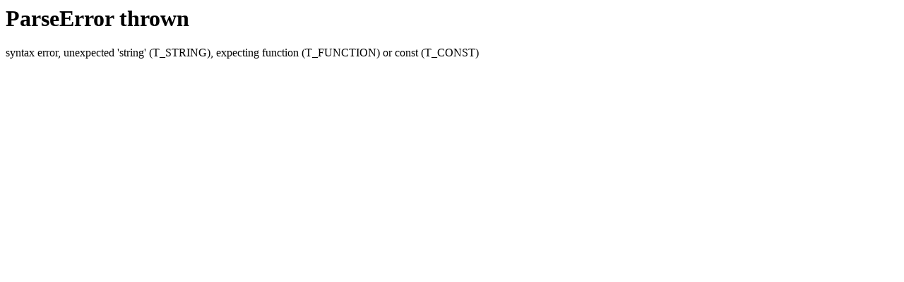

--- FILE ---
content_type: text/html; charset=UTF-8
request_url: http://mylusciouslife.com/purple-passion/
body_size: 132
content:
<h1>ParseError thrown</h1><p>syntax error, unexpected 'string' (T_STRING), expecting function (T_FUNCTION) or const (T_CONST)</p>